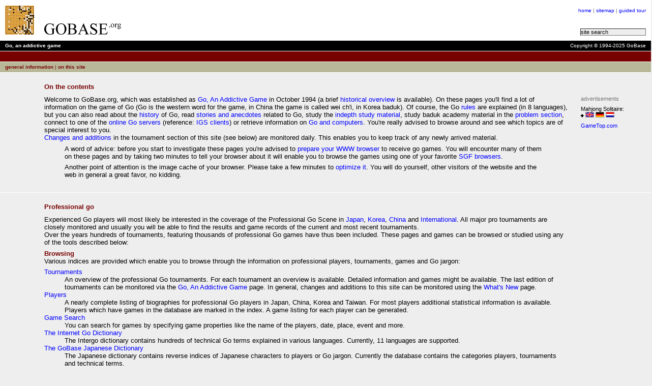

--- FILE ---
content_type: text/html; charset=UTF-8
request_url: https://gobase.org/information/
body_size: 7287
content:

<!DOCTYPE HTML PUBLIC "-//W3C//DTD HTML 4.01 Transitional//EN">
<HTML>
<HEAD>
    <TITLE>GoBase.org - On this Site</TITLE>
    <LINK REL='STYLESHEET'    HREF='/sheet/?skin=metal'
          TYPE='text/css' >
    <LINK REL='shortcut icon' HREF='/img/new/favicon.ico'
          TYPE='image/x-icon' >
    <META HTTP-EQUIV='Content-Type'
          CONTENT='text/html; charset=UTF-8'>
    <META NAME='author'
          CONTENT='Jan van der Steen'>
    <META NAME='date'
          CONTENT='1970-01-01'>
    <META NAME='subject'
          CONTENT='On this Site'>
    <META NAME='keywords'
          CONTENT="board game,go,igo,wei-chi,weiqi,baduk,games,study,tools,conversion,printing,sport,thinking game">
    <!--// board game,go,igo,wei-chi,weiqi,baduk,games,study,tools,conversion,printing,sport,thinking game //-->
    <META NAME='description'
          CONTENT="GoBase.org - Go Games, Go Information and Go Study Tools">
    <!--// GoBase.org - Go Games, Go Information and Go Study Tools //-->
    <SCRIPT SRC='/replay/js/html-icon-embed.js'></SCRIPT>
    <SCRIPT SRC='/js/sorttable.js'></SCRIPT>
</HEAD>
<BODY class='content'
>
<a name='top'></a>
<form method='post' action='/htbin/htsearch'>
<table summary='header' width='100%'
 cellpadding='0' cellspacing='0' border='0'>
<tr><td rowspan='5' class='lhead'><img
 alt=''
 title=''
 src='https://gobase.org/img/1x1.gif'
 style="width:10px;height:1px;"></td>
    <td colspan='6' class='lhead'><img
 alt=''
 title=''
 src='https://gobase.org/img/1x1.gif'
 style="width:1px;height:10px;"></td>
    <td rowspan='5' class='rhead'><img
 alt=''
 title=''
 src='https://gobase.org/img/1x1.gif'
 style="width:10px;height:1px;"></td></tr>
<tr><td rowspan='3' class='lhead'><a href='/' target='_top'><img
 alt='back'
 title='back'
 src='https://gobase.org/img/new/I-small.gif'
 style="width:57px;height:57px;"></a><img
 alt=''
 title=''
 src='https://gobase.org/img/1x1.gif'
 style="width:20px;height:1px;"><img
 alt='GoBase.org'
 title='GoBase.org'
 src='https://gobase.org/img/new/gobase-org-small.gif'
 style="width:151px;height:22px;"></td>
    <td class='lhead' rowspan='3'><img
 alt=''
 title=''
 src='https://gobase.org/img/1x1.gif'
 style="width:20px;height:1px;"></td>
    <td class='lhead' rowspan='3'><img
 alt=''
 title=''
 src='https://gobase.org/img/1x1.gif'
 style="width:10px;height:1px;"></td>
    <td class='lhead' rowspan='3'><script><!--
google_ad_client = "pub-5281156967699755";
google_alternate_ad_url = "https://gobase.org/php/adsense_120x600.phtml";
google_ad_width = 468;
google_ad_height = 60;
google_ad_format = "468x60_as";
google_cpa_choice = "CAAQ4OiI_AEaCG4LUJ4CoGmpKIjLynM";
// google_ad_channel = "9355083337";
google_ad_channel = "";
//--></script>
<script src="https://pagead2.googlesyndication.com/pagead/show_ads.js">
</script></td>
    <td class='rhead' rowspan='3'><img
 alt=''
 title=''
 src='https://gobase.org/img/1x1.gif'
 style="width:10px;height:1px;"></td>
    <td class='refs' width='100%'><a
 href='/'>home</a>&nbsp;<strong class='refsep'>|</strong>&nbsp;<a
 href='/information/sitemap/'>sitemap</a>&nbsp;<strong class='refsep'>|</strong>&nbsp;<a
 href='/help/tour/'>guided tour</a></td></tr>
<tr><td class='rhead'><img
 alt=''
 title=''
 src='https://gobase.org/img/1x1.gif'
 style="width:1px;height:5px;"></td></tr>
<tr><td class='rhead' valign='bottom'><small><input
 style='font-size:8pt;border-style:inset;border-width:1px;padding:0px;background-color:#eeeeee;'
 type='text' name='words' value='site search'
 OnFocus='Javascript:if (this.value == "site search") this.value = "";'
 size='20'><input type=hidden name=method   value=or><input type=hidden name=format   value=builtin-long><input type=hidden name=sort     value=score><input type=hidden name=config   value=htdig><input type=hidden name=restrict value=''><input type=hidden name=exclude  value=''></small></td></tr>
<tr><td class='lhead' colspan='6'><img
 alt=''
 title=''
 src='https://gobase.org/img/1x1.gif'
 style="width:1px;height:10px;"></td></tr>
</table>
<table summary='copyright' width='100%'
 cellpadding='0' cellspacing='0' border='0'>
<tr><td width='10' class='lblack'><img
 alt=''
 title=''
 src='https://gobase.org/img/1x1.gif'
 style="width:10px;height:20px;"></td>
    <td class='lblack' width='50%'>Go, an addictive game</td>
    <td class='rblack' width='50%'>Copyright&nbsp;&copy;&nbsp;1994-2025&nbsp;GoBase</td>
    <td width='10' class='rblack'><img
 alt=''
 title=''
 src='https://gobase.org/img/1x1.gif'
 style="width:10px;height:20px;"></td>
    </tr>
<tr><td colspan='4' class='white'><img
 alt=''
 title=''
 src='https://gobase.org/img/1x1.gif'
 style="width:1px;height:1px;"></td></tr>
<tr>
<td width='10' class='hred'><img
 alt=''
 title=''
 src='https://gobase.org/img/1x1.gif'
 style="width:10px;height:20px;"></td>
<td class='lred' width='50%'><img
 alt=''
 title=''
 src='https://gobase.org/img/1x1.gif'
 style="width:1px;height:1px;"></td>
<td class='rred' width='50%'><img
 alt=''
 title=''
 src='https://gobase.org/img/1x1.gif'
 style="width:1px;height:1px;"></td>
<td width='10' class='hred'><img
 alt=''
 title=''
 src='https://gobase.org/img/1x1.gif'
 style="width:10px;height:20px;"></td>
</tr>
<tr><td colspan='4' class='white'><img
 alt=''
 title=''
 src='https://gobase.org/img/1x1.gif'
 style="width:1px;height:1px;"></td></tr>
</table>
<table summary='header' width='100%' class='subhead'
 cellpadding='0' cellspacing='0' border='0'>
<tr><td class='lindex'><img
 alt=''
 title=''
 src='https://gobase.org/img/1x1.gif'
 style="width:10px;height:20px;"></td>
<td class='lindex' width='100%'>general information&nbsp;<strong class='titlesep'>|</strong>&nbsp;on this site</td>
<td class='lindex' width='100%' nowrap>&nbsp;</td>
<td class='lindex'><img
 alt=''
 title=''
 src='https://gobase.org/img/1x1.gif'
 style="width:10px;height:20px;"></td>
    </tr>
</table>
<a name='On_the_contents'></a>
<table summary='On the contents' class='content' width='100%'
 cellpadding='0' cellspacing='0' border='0'>
<tr><td colspan='3' class='white'><img
 alt=''
 title=''
 src='https://gobase.org/img/1x1.gif'
 style="width:1px;height:1px;"></td></tr>
<tr><td class='content' colspan='3'><img
 alt=''
 title=''
 src='https://gobase.org/img/1x1.gif'
 style="width:1px;height:20px;"></td></tr>
<tr><td class='content'><img
 alt=''
 title=''
 src='https://gobase.org/img/1x1.gif'
 style="width:87px;height:1px;"></td>
<td class='content' nowrap><strong class='h2'>On&nbsp;the&nbsp;contents</strong></td><td class='content' width='100%'><img
 alt=''
 title=''
 src='https://gobase.org/img/1x1.gif'
 style="width:1px;height:1px;"></td>
</tr><tr><td class='content' colspan='3'><img
 alt=''
 title=''
 src='https://gobase.org/img/1x1.gif'
 style="width:1px;height:10px;"></td></tr>
</table></form>
<table summary='On the contents' class='content' width='100%'
 cellpadding='0' cellspacing='0' border='0'>
<tr><td class='content'><img
 alt=''
 title=''
 src='https://gobase.org/img/1x1.gif'
 style="width:87px;height:1px;"></td>
<td class='content'><p>
Welcome to GoBase.org, which was established as
<a href="/attic/1994-1996/">Go, An Addictive Game</a> in October 1994
(a brief <a href="/attic/">historical overview</a> is available).
On these pages you'll find a lot of information on the game of Go
(Go is the western word for the game, in China the game is called
wei ch'i, in Korea baduk).
Of course, the Go
    <a href="/studying/rules/">rules</a>
are explained (in 8 languages),
but you can also read about the
    <a href="/history/">history</a>
of Go, read
    <a href="/stories/">stories and anecdotes</a>
related to Go, study the
    <a href="/studying/articles/">indepth study material</a>,
study baduk academy material in the
    <a href="/studying/problems/">problem section</a>,
connect to one of the
    <a href="/information/go-online/">online Go servers</a> 
    (reference: <a href="/software/clients/">IGS clients</a>)
or retrieve information on
    <a href="/information/computers/">Go and computers</a>.
You're really advised to browse around and see which
topics are of special interest to you.
<br>
<a href="/information/whatsnew/">Changes and additions</a>
in the tournament section of this site (see below) are monitored daily.
This enables you to keep track of any newly arrived material.

<blockquote>
<p>
A word of advice: before you start to investigate these pages
you're advised to
<a href="/software/sgfformat/">prepare&nbsp;your&nbsp;WWW&nbsp;browser</a>
to receive go games. You will encounter many of them on these pages
and by taking two minutes to tell your browser about it will enable you
to browse the games using one of your favorite
<a href="/software/editors/">SGF&nbsp;browsers</a>.
</blockquote>

<blockquote>
<p>
Another point of attention is the image cache of your browser. Please
take a few minutes to <a href="/help/cache/">optimize it</a>.
You will do yourself, other visitors of the website and the web in
general a great favor, no kidding.
</blockquote></td><td class='content' style='width:140px;vertical-align:top;padding-left:16px;padding-right:8px;padding-top:0px;'><div style='position:relative;left:10px;top:0px;z-axis:100;'><div style='position:absolute;left:0px;top:0px;font-size:x-small;'><p style='color:#777;margin-bottom:8px;font-size:8pt;'>
advertisements
</p>

<p style='margin-bottom:8px;font-size:8pt;'>
Mahjong Solitaire:
<BR>
<img src='/img/new/external.gif' width='6' height='9'>
<a href="http://www.mahjonggames.com"
   title="Mahjong and Mahjong Solitaire Games"
   target="external"><img src="/img/flags/uk.gif"
                          alt="Free Online Mahjongg Games"
                          border="0" height="11" width="17"></a>
<a href="http://www.mahjongspielen.de"
   title="Mahjong Spiele"
   target="external"><img src="/img/flags/de.gif"
                          alt="Kostenlos Mahjong Spielen"
                          border="0" height="11" width="17"></a>
<a href="http://www.mahjongspelen.nl"
   title="Mahjong Spellen"
   target="external"><img src="/img/flags/nl.gif"
                          alt="Gratis Mahjong Spellen"
                          border="0" height="11" width="17"></a>
</p>


<p style='margin-bottom:8px;font-size:8pt;'>
<!--
    Link: https://www.gametop.com/
    Anchor Text: Free PC Games
    Description: Download over 1000+ free PC games legally.
-->
<a target='external'
   title='Download over 1000+ free PC games legally.'
   href="https://www.gametop.com/">GameTop.com</a>
</p>

<script><!--
google_ad_client    = "pub-5281156967699755";
google_ad_width     = 120;
google_ad_height    = 600;
google_ad_format    = "120x600_as";
google_ad_type      = "text_image";
google_ad_channel   = "";
google_color_border = "B8B898";
google_color_bg     = "DDDDDD";
google_color_link   = "B8B898";
google_color_url    = "666666";
google_color_text   = "000000";
//--></script>
<script src="https://pagead2.googlesyndication.com/pagead/show_ads.js"></script></div></div></td>
</tr><tr><td class='content' colspan='3'><img
 alt=''
 title=''
 src='https://gobase.org/img/1x1.gif'
 style="width:1px;height:20px;"></td></tr>
</table>
<a name='Professional_go'></a>
<table summary='Professional go' class='content' width='100%'
 cellpadding='0' cellspacing='0' border='0'>
<tr><td colspan='3' class='white'><img
 alt=''
 title=''
 src='https://gobase.org/img/1x1.gif'
 style="width:1px;height:1px;"></td></tr>
<tr><td class='content' colspan='3'><img
 alt=''
 title=''
 src='https://gobase.org/img/1x1.gif'
 style="width:1px;height:20px;"></td></tr>
<tr><td class='content'><img
 alt=''
 title=''
 src='https://gobase.org/img/1x1.gif'
 style="width:87px;height:1px;"></td>
<td class='content' nowrap><strong class='h2'>Professional&nbsp;go</strong></td><td class='content' width='100%'><img
 alt=''
 title=''
 src='https://gobase.org/img/1x1.gif'
 style="width:1px;height:1px;"></td>
</tr><tr><td class='content' colspan='3'><img
 alt=''
 title=''
 src='https://gobase.org/img/1x1.gif'
 style="width:1px;height:10px;"></td></tr>
</table><table summary='Professional go' class='content' width='100%'
 cellpadding='0' cellspacing='0' border='0'>
<tr><td class='content'><img
 alt=''
 title=''
 src='https://gobase.org/img/1x1.gif'
 style="width:87px;height:1px;"></td>
<td class='content'><p>
Experienced Go players will most likely be interested in the
coverage of the Professional Go Scene in
<a href="/games/?id=jp">Japan</a>,
<a href="/games/?id=kr">Korea</a>,
<a href="/games/?id=cn">China</a> and
<a href="/games/?id=nn">International</a>.
All major pro tournaments are closely monitored and usually you will
be able to find the results and game records of the current and most
recent tournaments.

<p>
Over the years hundreds of tournaments, featuring thousands of
professional Go games have thus been included. These pages and
games can be browsed or studied using any of the tools described below:

<h3>Browsing</h3>
<p>
Various indices are provided which enable you to browse through
the information on professional players, tournaments, games and
Go jargon:

<dl>
<dt><a href="/games/">Tournaments</a></dt>
<dd>An overview of the professional Go tournaments.
    For each tournament an overview is available.
    Detailed information and games might be available.
    The last edition of tournaments can be monitored
    via the <a href="/">Go, An Addictive Game</a> page.
    In general, changes and additions to this site can be monitored
    using the <a href="/information/whatsnew/">What's New</a> page.
</dd>

<dt><a href="/information/players/browser/">Players</a></dt>
<dd>A nearly complete listing of biographies for professional Go players
    in Japan, China, Korea and Taiwan.
    For most players additional statistical information is available.
    Players which have games in the database are marked in the index.
    A game listing for each player can be generated.
</dd>

<dt><a href="/information/games/search/">Game Search</a></dt>
<dd>You can search for games by specifying game properties like
    the name of the players, date, place, event and more.
</dd>

<dt><a href="/online/intergo/">The Internet Go Dictionary</a></dt>
<dd>The Intergo dictionary contains hundreds of technical Go terms
    explained in various languages.
    Currently, 11 languages are supported.
</dd>

<dt><a href="/dict/">The GoBase Japanese Dictionary</a></dt>
<dd>The Japanese dictionary contains reverse indices of Japanese
    characters to players or Go jargon. Currently the database
    contains the categories players, tournaments and technical terms.
</dd>

</dl>

<h3>Studying</h3>
<p>
Various tools are provided which use the professional game
collection to help you to study the game of Go:

<dl>

<dt><a href="/repository/">The GoBase Repository Service</a></dt>
<dd>It's your personal corner within gobase.org and allows you to upload,
    organize and analyze your games using the knowledge extracted by
    Go database program
    <a target="_top" href="/gobase/">GoBase</a>
    from 153455 professional games (195754824 positions) accessible
    to you from this site.
    Alternatively, using the empty board (Java) you can create any
    search pattern you like.
    A <a target="repository_tutorial"
           href="/repository/doc/">tutorial</a> explains
    the details in 5 min.
</dd>

<dt><a href="/joseki/">The GoBase Joseki Dictionary</a></dt>
<dd>The Joseki Dictionary contains an index of the most common
    joseki occuring in professional and amateur Go games.
    Each joseki in the index can be used to query the professional
    Go game collection.
    The Go database program
    <a target="_top" href="/gobase/">GoBase</a>
    (which performs the search) returns a list of games featuring the
    selected pattern and a variation tree with the continuations from
    the initial position.
</dd>

<dt><a href="/fuseki/">The GoBase Fuseki Dictionary</a></dt>
<dd>The Fuseki Dictionary is constructed similarly to the joseki
    dictionary. Searches can be performed on a large collection of
    predefined fuseki patterns.
</dd>

<dt><a href="/studying/articles/">Go Articles</a></dt>
<dd>Interesting articles on various aspects of the game of Go.
    For example, the special series by
    <a href="/studying/articles/mioch/">Pieter Mioch</a> and
    <a href="/studying/articles/matthews/">Charles Matthews</a>.
    Especially recommended is the article by
    <a href="/information/players?pp=Miyamoto%20Naoki">Miyamoto Naoki</a>
    on an <a href="/studying/articles/miyamoto/">unconventional
    fuseki strategy</a>.
</dd>

<dt><a href="/studying/problems/">Go Problems</a></dt>
<dd>Learning Go and solving Go problems go hand in hand.
    The more basic problems you can solve the higher the
    level of your Go. This section collects Go problems
    which will help you to become stronger.
</dd>

<dt><a href="/studying/gallery/">The Go Game Gallery</a></dt>
<dd>The Go Game Gallery contains outstanding Go games organised by
    various themes. The categories include <em>Brilliant Moments</em>,
    <em>Furikawari</em>, and <em>Fighting Ko</em> for example.
</dd>

<dt><a href="/studying/analysed/">Commented Go Games</a></dt>
<dd>I used to regularly replay professional games on the
    <a href="/information/go-online/#IGS">Internet Go Server</a>
    while trying to explain what's going on in the game.
    This section is a collection of these games.
</dd>

</dl></td><td class='content' style='width:140px;vertical-align:top;padding-left:16px;padding-right:8px;padding-top:0px;'><img
 alt=''
 title=''
 src='https://gobase.org/img/1x1.gif'
 style="width:87px;height:1px;"></td>
</tr><tr><td class='content' colspan='3'><img
 alt=''
 title=''
 src='https://gobase.org/img/1x1.gif'
 style="width:1px;height:20px;"></td></tr>
</table>
<a name='Policies'></a>
<table summary='Policies' class='content' width='100%'
 cellpadding='0' cellspacing='0' border='0'>
<tr><td colspan='3' class='white'><img
 alt=''
 title=''
 src='https://gobase.org/img/1x1.gif'
 style="width:1px;height:1px;"></td></tr>
<tr><td class='content' colspan='3'><img
 alt=''
 title=''
 src='https://gobase.org/img/1x1.gif'
 style="width:1px;height:20px;"></td></tr>
<tr><td class='content'><img
 alt=''
 title=''
 src='https://gobase.org/img/1x1.gif'
 style="width:87px;height:1px;"></td>
<td class='content' nowrap><strong class='h2'>Policies</strong></td><td class='content' width='100%'><img
 alt=''
 title=''
 src='https://gobase.org/img/1x1.gif'
 style="width:1px;height:1px;"></td>
</tr><tr><td class='content' colspan='3'><img
 alt=''
 title=''
 src='https://gobase.org/img/1x1.gif'
 style="width:1px;height:10px;"></td></tr>
</table><table summary='Policies' class='content' width='100%'
 cellpadding='0' cellspacing='0' border='0'>
<tr><td class='content'><img
 alt=''
 title=''
 src='https://gobase.org/img/1x1.gif'
 style="width:87px;height:1px;"></td>
<td class='content'><p>
We're sorry to have to include the following points but experience over
the years have indicated that it is necessary to point them out to some
Internet users.

<blockquote>
<dl>
<dt>Copyright</dt>
<dd>
    All pages, articles and services are copyright by Jan van der Steen
    unless explicitely stated otherwise.
</dd>
<dt>Public domain?</dt>
<dd>
    None of the material on this site (including the game records!)
    is in the public domain unless explicitely stated otherwise.
    The game records are offered for study purposes and as such
    you're welcome to download a reasonable amount
    (100 games/month is considered reasonable).
</dd>
<dt>Mirroring</dt>
<dd>
    As you might understand by now it is strictly forbidden to mirror
    any part of this site. We monitor and register mirror actions and
    individual users or whole networks will lost their privilege to
    access these pages when policies are violated.
</dd>
</dl>
</blockquote>

<p class="postit">
    If you do wish to use (parts of) the material published on
    GoBase.org <a href="mailto:editor@gobase.org">contact us</a>
    and we surely can work something out.
</p>

<h3>Go Game Records</h3>
<p>
A final notice on game records. There is a lot of confusion about
copyright on game records but the confusion only exists in the minds
of those who never really worked on large game collections. Such
collections can only exist because of the tremendous efforts invested
to find and enter the go games, normalize the name of players and
other game information and categorize these games in such a way that
one is able to access them conveniently.
So, while you're allowed to access the games, you're
<strong class=content>not</strong> allowed to mirror,
publish or reproduce them in any way.
</td><td class='content' style='width:140px;vertical-align:top;padding-left:16px;padding-right:8px;padding-top:0px;'><img
 alt=''
 title=''
 src='https://gobase.org/img/1x1.gif'
 style="width:87px;height:1px;"></td>
</tr><tr><td class='content' colspan='3'><img
 alt=''
 title=''
 src='https://gobase.org/img/1x1.gif'
 style="width:1px;height:20px;"></td></tr>
</table>
<a name='On_the_html'></a>
<table summary='On the html' class='content' width='100%'
 cellpadding='0' cellspacing='0' border='0'>
<tr><td colspan='3' class='white'><img
 alt=''
 title=''
 src='https://gobase.org/img/1x1.gif'
 style="width:1px;height:1px;"></td></tr>
<tr><td class='content' colspan='3'><img
 alt=''
 title=''
 src='https://gobase.org/img/1x1.gif'
 style="width:1px;height:20px;"></td></tr>
<tr><td class='content'><img
 alt=''
 title=''
 src='https://gobase.org/img/1x1.gif'
 style="width:87px;height:1px;"></td>
<td class='content' nowrap><strong class='h2'>On&nbsp;the&nbsp;html</strong></td><td class='content' width='100%'><img
 alt=''
 title=''
 src='https://gobase.org/img/1x1.gif'
 style="width:1px;height:1px;"></td>
</tr><tr><td class='content' colspan='3'><img
 alt=''
 title=''
 src='https://gobase.org/img/1x1.gif'
 style="width:1px;height:10px;"></td></tr>
</table><table summary='On the html' class='content' width='100%'
 cellpadding='0' cellspacing='0' border='0'>
<tr><td class='content'><img
 alt=''
 title=''
 src='https://gobase.org/img/1x1.gif'
 style="width:87px;height:1px;"></td>
<td class='content'><h3>HTML dialect</h3>
<p>
A detailed discussion
on the <a href="/help/browsers/">coding and design issues</a>
of GoBase.org is available. Here it suffices to say that
the HTML used to code these pages is mostly compliant with
<a target="external"
   href="http://www.w3.org/TR/REC-html40.html">HTML-4.0 Transitional</a>.

<h3>Style Sheets</h3>
<p>
All pages on this site use
style sheets (<a target="external" href="http://www.w3.org/Style/">CSS</a>)
to specify the desired formatting.
The use of style sheets should make these
pages suitable for browsing with alternative browsers like
<a target="external" href="http://lynx.browser.org/">lynx</a>.
Most pages on this site share the same style sheet
(<a href="/sheet/subpage.css">subpage.css</a>)
thus trying to optimize the use of client-side caching facilities to
minimize network traffic.

<h3>JavaScript</h3>
<p>
Turning on JavaScript is recommended since that will enable you to
replay games using the online replay facility.
<blockquote>
<SCRIPT LANGUAGE="JavaScript" TYPE="text/javascript">
replay_icon('left', '/games/japan/masters/masters/shusaku/game-14.sgf');
</SCRIPT>
You have JavaScript turned on if you see an icon displayed in the left
hand side margin.
</blockquote>

<p>
Usually alternatives are offered to download the game record which
enables you to replay them with an
<a href="/software/editors/">SGF viewer</a> of your choice.

<h3>Java</h3>
<p>
Java is recommended when using the <a href="/repository/">repository</a>
service to store and study games. JavaScript facilities with comparable
functionality are provided though so not having Java will not restrict
you in any way.

<h3>Frames</h3>
<p>
Only some pages on this site use <code>FRAME</code>'s.
This holds for example for the players'
(<a href="/information/players/browser/">Biography Browser Page</a>)
where frames make it more convenient to access the provided information.

<h3>Browsers</h3>
<p>
The HTML and JavaScript cross-platform and browser compatibility is
constantly monitored and guaranteed for the following browser versions:
Netscape-6 (Mozilla), Microsoft Explorer version 5.x and 6.x and Opera.
As mentioned before, no information will be lost if you don't have Java,
so you can turn it off.

<h3>Navigating</h3>
<img
   alt='navigation bar'
   title='navigation bar'
   src='/.images/new/nav-example.gif'
   vspace='10' hspace='0'
   width='574' height='140' border='1'>
<p style="margin-top:5pt;">
The header of most pages on GoBase.org looks as shown.
Selecting the board will bring you to the logical index
of the current subject while some extra navigation buttons
are available in the top-right hand side of the screen, in
this case: <u>prev</u>, <u>index</u> and <u>next</u>.
Besides, a language switch is offered, allowing you to
switch the language by selecting the appropriate flag.

<p style="margin-top:5pt;">
<a href="/"><img
   align="right" alt="back"
   src="/.images/I+.gif" width=62 height=62
   border=0 vspace=0 hspace=10></a>
On old-style pages you will find a small go board in the top-right
hand side of the page which usually brings you back to the main page
of the current topic.
Continuously selecting this board brings you back to the main index.
<br clear="left"></td><td class='content' style='width:140px;vertical-align:top;padding-left:16px;padding-right:8px;padding-top:0px;'><img
 alt=''
 title=''
 src='https://gobase.org/img/1x1.gif'
 style="width:87px;height:1px;"></td>
</tr><tr><td class='content' colspan='3'><img
 alt=''
 title=''
 src='https://gobase.org/img/1x1.gif'
 style="width:1px;height:20px;"></td></tr>
</table>
<table summary='footer' width='100%'
 cellpadding='0' cellspacing='0' border='0'>
<tr><td colspan='3' class='white'><img
 alt=''
 title=''
 src='https://gobase.org/img/1x1.gif'
 style="width:1px;height:1px;"></td></tr>
<tr><td class='cindex'><img
 alt=''
 title=''
 src='https://gobase.org/img/1x1.gif'
 style="width:10px;height:20px;"></td>
<td class='cindex' width='100%'><p class='cindex'><a
 href='/'>home</a>&nbsp;<strong class='refsep'>|</strong>&nbsp;<a
 href='/information/sitemap/'>sitemap</a>&nbsp;<strong class='refsep'>|</strong>&nbsp;<a
 href='/help/tour/'>guided tour</a></td>
<td class='cindex'><img
 alt=''
 title=''
 src='https://gobase.org/img/1x1.gif'
 style="width:10px;height:20px;"></td>
</tr>
</table>
<table summary='footer' width='100%'
 cellpadding='0' cellspacing='0' border='0'>
<tr><td colspan='4' class='white'><img
 alt=''
 title=''
 src='https://gobase.org/img/1x1.gif'
 style="width:1px;height:1px;"></td></tr>
<tr><td class='lpath'><img
 alt=''
 title=''
 src='https://gobase.org/img/1x1.gif'
 style="width:10px;height:20px;"></td>
<td class='lpath' width='100%'><p class='lpath'><a href='/'>home</a>&nbsp;<strong class='pathsep'>&gt;</strong>&nbsp;on this site</td>
<td class='rpath' nowrap><p class='rpath'>Feedback:<a target='external' href='http://validator.w3.org/check/referer'>&nbsp;</a><a class='author' href='mailto:editor@gobase.org'>editor@gobase.org</a></td>
<td class='rpath'><img
 alt=''
 title=''
 src='https://gobase.org/img/1x1.gif'
 style="width:10px;height:20px;"></td>
</tr>
<tr><td class='lpath' colspan='4'><br></td></tr>
</table>
</BODY>
</HTML>


--- FILE ---
content_type: text/html; charset=utf-8
request_url: https://www.google.com/recaptcha/api2/aframe
body_size: 265
content:
<!DOCTYPE HTML><html><head><meta http-equiv="content-type" content="text/html; charset=UTF-8"></head><body><script nonce="N3mIdiYuyRp5uOamcIYXbg">/** Anti-fraud and anti-abuse applications only. See google.com/recaptcha */ try{var clients={'sodar':'https://pagead2.googlesyndication.com/pagead/sodar?'};window.addEventListener("message",function(a){try{if(a.source===window.parent){var b=JSON.parse(a.data);var c=clients[b['id']];if(c){var d=document.createElement('img');d.src=c+b['params']+'&rc='+(localStorage.getItem("rc::a")?sessionStorage.getItem("rc::b"):"");window.document.body.appendChild(d);sessionStorage.setItem("rc::e",parseInt(sessionStorage.getItem("rc::e")||0)+1);localStorage.setItem("rc::h",'1764331015934');}}}catch(b){}});window.parent.postMessage("_grecaptcha_ready", "*");}catch(b){}</script></body></html>

--- FILE ---
content_type: application/javascript
request_url: https://gobase.org/js/sorttable.js
body_size: 1979
content:
//
// Call sortables_init() on load
//
addEvent(window, "load", sortables_init);

var SORT_COLUMN_INDEX;
if (true) {
    var props = ' border=0 hspace=0 width=9 height=9'
    var ARROW_NONE = '<img' + props + ' src="/img/new/sort_none.gif">';
    var ARROW_UP   = '<img' + props + ' src="/img/new/sort_desc.gif">';
    var ARROW_DOWN = '<img' + props + ' src="/img/new/sort_asc.gif">';
}
var direction = 1;

function sortables_init()
//
// Find all tables with class sortable and make them sortable
//
{
    if (!document.getElementsByTagName) return;
    tbls = document.getElementsByTagName("table");
    for (ti=0;ti<tbls.length;ti++) {
        thisTbl = tbls[ti];
        if (((' '+thisTbl.className+' ').indexOf("sortable") != -1) && (thisTbl.id)) {
            ts_makeSortable(thisTbl);
        }
    }
}

function ts_makeSortable(table)
{
    if (table.rows && table.rows.length > 0) {
        var firstRow = table.rows[0];
    }
    if (!firstRow) return;

    //
    // We have a first row: assume it's the header,
    // and make its contents clickable links
    //
    for (var i=0;i<firstRow.cells.length;i++) {
        var cell = firstRow.cells[i];
        var txt  = ts_getInnerText(cell);
        cell.innerHTML = ''
                       + '<a href="#" class="sortheader" onclick="ts_resortTable(this);return false;">'
                       + txt
                       + '<span class="sortarrow">'
                       + ARROW_NONE
                       + '</span>'
                       + '</a>';
    }
}

function ts_getInnerText(el)
{
    if (typeof el == "string") return el;
    if (typeof el == "undefined") { return el };
    if (el.innerText) return el.innerText;	// Not needed but it is faster
    var str = "";
    
    var cs = el.childNodes;
    var l = cs.length;
    for (var i = 0; i < l; i++) {
        switch (cs[i].nodeType) {
            case 1: // ELEMENT_NODE
                    str += ts_getInnerText(cs[i]);
                    break;
            case 3: // TEXT_NODE
                    str += cs[i].nodeValue;
                    break;
        }
    }
    return str;
}

function ts_resortTable(lnk)
{
    //
    // get the span
    //
    var span;
    for (var ci=0;ci<lnk.childNodes.length;ci++) {
        if (lnk.childNodes[ci].tagName && lnk.childNodes[ci].tagName.toLowerCase() == 'span') span = lnk.childNodes[ci];
    }
    var spantext = ts_getInnerText(span);
    var td       = lnk.parentNode;
    var column   = td.cellIndex;
    var table    = getParent(td,'TABLE');

    //
    // Work out a type for the column
    //
    if (table.rows.length <= 1) return;
    var itm    = ts_getInnerText(table.rows[1].cells[column]);
    var sortfn = ts_sort_caseinsensitive;
    if (itm.match(/^[\d\.]+$/)) sortfn = ts_sort_numeric;

    SORT_COLUMN_INDEX = column;
    var firstRow = new Array();
    var newRows  = new Array();
    for (i=0;i<table.rows[0].length;i++) { firstRow[i] = table.rows[0][i]; }
    for (j=1;j<table.rows.length;j++) { newRows[j-1] = table.rows[j]; }

    if (span.getAttribute("sortdir") == 'down') {
        ARROW = ARROW_UP;
        // newRows.reverse();
        span.setAttribute('sortdir','up');
        direction = +1;
    } else {
        ARROW = ARROW_DOWN;
        span.setAttribute('sortdir','down');
        direction = -1;
    }

    //
    // Sort the table rows
    //
    newRows.sort(sortfn);

    // We appendChild rows that already exist to the tbody,
    // so it moves them rather than creating new ones
    // don't do sortbottom rows
    //
    for (i=0;i<newRows.length;i++) {
        if (!newRows[i].className || (newRows[i].className && (newRows[i].className.indexOf('sortbottom') == -1))) {
            table.tBodies[0].appendChild(newRows[i]);
        }
    }

    // do sortbottom rows only
    for (i=0;i<newRows.length;i++) {
        if (newRows[i].className && (newRows[i].className.indexOf('sortbottom') != -1)) {
            table.tBodies[0].appendChild(newRows[i]);
        }
    }

    // Delete any other arrows there may be showing
    var allspans = document.getElementsByTagName("span");
    for (var ci=0;ci<allspans.length;ci++) {
        if (allspans[ci].className == 'sortarrow') {
            if (getParent(allspans[ci],"table") == getParent(lnk,"table")) {
                //
                // in the same table as us?
                //
                allspans[ci].innerHTML = ARROW_NONE;
            }
        }
    }

    span.innerHTML = ARROW;
}

function getParent(el, pTagName)
{
	if (el == null) return null;
	else if (el.nodeType == 1 && el.tagName.toLowerCase() == pTagName.toLowerCase())	// Gecko bug, supposed to be uppercase
		return el;
	else
		return getParent(el.parentNode, pTagName);
}

function ts_sort_numeric(a,b)
{ 
    var aa = parseFloat(ts_getInnerText(a.cells[SORT_COLUMN_INDEX]));
    if (isNaN(aa)) aa = 0;
    var bb = parseFloat(ts_getInnerText(b.cells[SORT_COLUMN_INDEX])); 
    if (isNaN(bb)) bb = 0;
    if (aa < bb) return -1 * direction;
    if (aa > bb) return +1 * direction;
    return 0;
}

function ts_sort_caseinsensitive(a,b)
{
    var aa = ts_getInnerText(a.cells[SORT_COLUMN_INDEX]).toLowerCase();
    var bb = ts_getInnerText(b.cells[SORT_COLUMN_INDEX]).toLowerCase();
    if (aa < bb) return -1 * direction;
    if (aa > bb) return +1 * direction;
    return 0;
}

function addEvent(elm, evType, fn, useCapture)
//
// addEvent and removeEvent
// cross-browser event handling for IE5+,  NS6 and Mozilla
// By Scott Andrew
//
{
    if (elm.addEventListener){
        elm.addEventListener(evType, fn, useCapture);
        return true;
    } else if (elm.attachEvent){
        var r = elm.attachEvent("on"+evType, fn);
        return r;
    } else {
        //
        // Happens on Mac systems
        //
        // alert("Handler could not be removed");
    }
} 


--- FILE ---
content_type: application/javascript
request_url: https://gobase.org/replay/js/html-icon-embed.js
body_size: 769
content:
/////////////////////////////////////////////////////////////////////
//
// Copyright (C) 2001-2007 GoBase.org
//
/////////////////////////////////////////////////////////////////////

var free_replayer = '/service/uncgi/bin/free-sgf';
var gam_replayer = '/replay/';
var var_replayer = '/replay/';
function replay_button(replayer, target, align, game, move)
{
var img;
var url;
var txt;
var base = game.replace(/.*\/([^\/]+)/, "$1");
img = '<IMG';
img += ' ALT="Replay ' + base + '"';
img += ' TITLE="Replay ' + base + '"';
img += ' SRC="/img/new/replay.gif"';
switch (align) {
case 'left':
style = 'float:left;margin:0px;margin-right:4px;';
break;
case 'right':
style = 'float:right;margin:0px;margin-left:4px;';
break;
default:
style = 'margin:0px;';
break;
}
img += ' STYLE="' + style + '"';
img += ' WIDTH="16" HEIGHT="16" BORDER="0">';
url = replayer + '?gam=' + game;
if (move) {
url += '&off=' + move;
}
txt = '<A';
txt += ' TARGET="' + target + '"';
txt += ' HREF="' + url + '"';
txt += ' onclick="replay(\''+replayer+'\',\''+game+'\',\''+move+'\'); return false;"';
txt += '>';
txt += img;
txt += '</A>';
document.write(txt);
}
function replay_icon(align, game)
{
replay_button(var_replayer, 'gobase_gam', align, game, null);
}
function replay_var(align, game)
{
replay_button(var_replayer, 'gobase_var', align, game, null);
}
function free_gam(align, game, move)
{
replay_button(free_replayer, 'gobase_gam', align, game, move);
}
function replay_gam(align, game, move)
{
replay_button(gam_replayer, 'gobase_gam', align, game, move);
}
function replay(replayer, game, move)
{
var win;
var url;
var name;
var opt;
url = replayer + '?gam=' + game;
if (move) {
url += '&off=' + move;
}
name = 'replay';
opt = 'width=875,height=632';
opt += ',toolbar=0,status=0,location=0,menubar=0';
opt += ',resizable=1,scrollbars=1';
win = window.open(url, name, opt);
if (win.opener == null) win.opener = window;
win.focus();
win.moveTo((screen.width - 875)/2, (screen.height - 632)/2);
}
